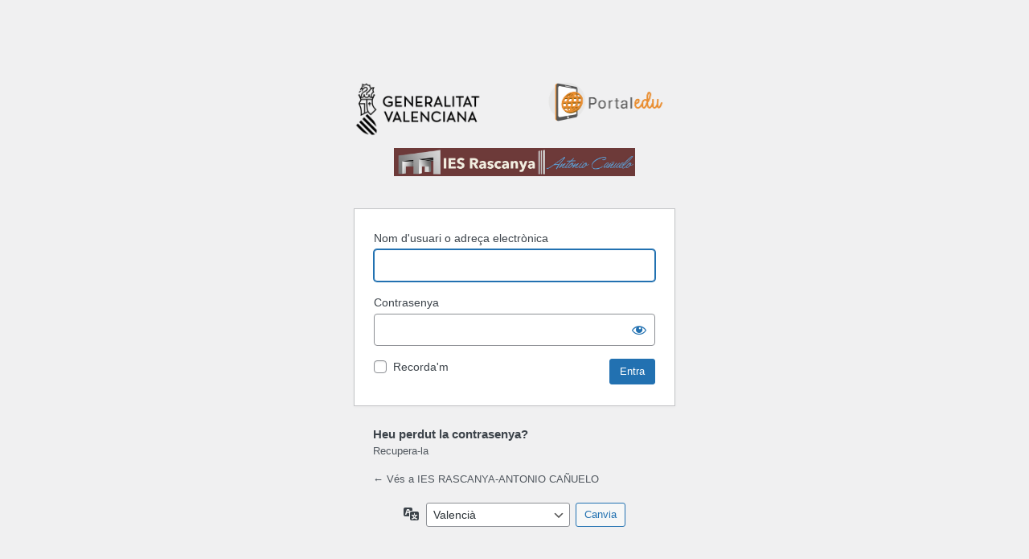

--- FILE ---
content_type: text/html; charset=UTF-8
request_url: https://portal.edu.gva.es/iesrascanya/wp-login.php?redirect_to=https%3A%2F%2Fportal.edu.gva.es%2Fiesrascanya%2Fes%2F2023%2F05%2F15%2Fjob-shadowing
body_size: 3402
content:
<!DOCTYPE html>
	<html lang="ca">
	<head>
	<meta http-equiv="Content-Type" content="text/html; charset=UTF-8" />
	<title>Entra &lsaquo; IES RASCANYA-ANTONIO CAÑUELO &#8212; WordPress</title>
	<meta name='robots' content='max-image-preview:large, noindex, noarchive' />
<link rel='stylesheet' id='dashicons-css' href='https://portal.edu.gva.es/iesrascanya/wp-includes/css/dashicons.min.css' media='all' />
<link rel='stylesheet' id='buttons-css' href='https://portal.edu.gva.es/iesrascanya/wp-includes/css/buttons.min.css' media='all' />
<link rel='stylesheet' id='forms-css' href='https://portal.edu.gva.es/iesrascanya/wp-admin/css/forms.min.css' media='all' />
<link rel='stylesheet' id='l10n-css' href='https://portal.edu.gva.es/iesrascanya/wp-admin/css/l10n.min.css' media='all' />
<link rel='stylesheet' id='login-css' href='https://portal.edu.gva.es/iesrascanya/wp-admin/css/login.min.css' media='all' />
	<meta name='referrer' content='strict-origin-when-cross-origin' />
		<meta name="viewport" content="width=device-width" />
	<link rel="icon" href="https://portal.edu.gva.es/iesrascanya/wp-content/uploads/sites/908/2021/02/cropped-Rascanya-Logo-150px-1-32x32.png" sizes="32x32" />
<link rel="icon" href="https://portal.edu.gva.es/iesrascanya/wp-content/uploads/sites/908/2021/02/cropped-Rascanya-Logo-150px-1-192x192.png" sizes="192x192" />
<link rel="apple-touch-icon" href="https://portal.edu.gva.es/iesrascanya/wp-content/uploads/sites/908/2021/02/cropped-Rascanya-Logo-150px-1-180x180.png" />
<meta name="msapplication-TileImage" content="https://portal.edu.gva.es/iesrascanya/wp-content/uploads/sites/908/2021/02/cropped-Rascanya-Logo-150px-1-270x270.png" />
	</head>
	<body class="login no-js login-action-login wp-core-ui  locale-ca">
	<script>
document.body.className = document.body.className.replace('no-js','js');
</script>

	<style type="text/css">
        #login h1 a {
            display: none !important;
        }
		#login {
			width: 400px;
			padding-top:0;
		}
    </style><div style="width:400px;margin:0 auto; padding:8% 0 0;">
        <img style="float: left; width: 40%;" src="https://portal.edu.gva.es/wp-content/uploads/sites/1/2024/06/logo_gva_negro.png" alt="Logo Conselleria" title="Logo Conselleria">
        <img style="float: right; width: 42%;"src="https://portal.edu.gva.es/portal/wp-content/uploads/sites/16/2024/06/cropped-Logo_Portaledu-1.png" alt="Logo Portaledu " title="Logo Portaledu ">
        </div>  <div style="margin: 0 auto; width: 300px; padding: 15px; clear: both;"><img width="100%" src="https://portal.edu.gva.es/iesrascanya/wp-content/uploads/sites/908/2021/11/Header-2.jpg" alt="IES RASCANYA-ANTONIO CAÑUELO"  title="IES RASCANYA-ANTONIO CAÑUELO"></div>	<div id="login">
		<h1><a href="https://wordpress.org/">Funcionant amb el WordPress</a></h1>
	
		<form name="loginform" id="loginform" action="https://portal.edu.gva.es/iesrascanya/wp-login.php" method="post">
			<p>
				<label for="user_login">Nom d'usuari o adreça electrònica</label>
				<input type="text" name="log" id="user_login" class="input" value="" size="20" autocapitalize="off" autocomplete="username" required="required" />
			</p>

			<div class="user-pass-wrap">
				<label for="user_pass">Contrasenya</label>
				<div class="wp-pwd">
					<input type="password" name="pwd" id="user_pass" class="input password-input" value="" size="20" autocomplete="current-password" spellcheck="false" required="required" />
					<button type="button" class="button button-secondary wp-hide-pw hide-if-no-js" data-toggle="0" aria-label="Mostra la contrasenya">
						<span class="dashicons dashicons-visibility" aria-hidden="true"></span>
					</button>
				</div>
			</div>
						<p class="forgetmenot"><input name="rememberme" type="checkbox" id="rememberme" value="forever"  /> <label for="rememberme">Recorda&#039;m</label></p>
			<p class="submit">
				<input type="submit" name="wp-submit" id="wp-submit" class="button button-primary button-large" value="Entra" />
									<input type="hidden" name="redirect_to" value="" />
									<input type="hidden" name="testcookie" value="1" />
			</p>
		</form>

					<p id="nav">
				<a class="wp-login-lost-password" href="https://portal.edu.gva.es/iesrascanya/wp-login.php?action=lostpassword">Recupera-la</a>			</p>
			<script>
function wp_attempt_focus() {setTimeout( function() {try {d = document.getElementById( "user_login" );d.focus(); d.select();} catch( er ) {}}, 200);}
wp_attempt_focus();
if ( typeof wpOnload === 'function' ) { wpOnload() }
</script>
		<p id="backtoblog">
			<a href="https://portal.edu.gva.es/iesrascanya/">&larr; Vés a IES RASCANYA-ANTONIO CAÑUELO</a>		</p>
			</div>
				<div class="language-switcher">
				<form id="language-switcher" method="get">

					<label for="language-switcher-locales">
						<span class="dashicons dashicons-translation" aria-hidden="true"></span>
						<span class="screen-reader-text">
							Idioma						</span>
					</label>

					<select name="wp_lang" id="language-switcher-locales"><option value="en_US" lang="en" data-installed="1">English (United States)</option>
<option value="ca" lang="ca" selected='selected' data-installed="1">Català</option>
<option value="es_ES" lang="es" data-installed="1">Español</option></select>
					
											<input type="hidden" name="redirect_to" value="https://portal.edu.gva.es/iesrascanya/es/2023/05/15/job-shadowing" />
					
					
						<input type="submit" class="button" value="Canvia">

					</form>
				</div>
				<script type="text/javascript">
    
    document.addEventListener("DOMContentLoaded", function() {

        function verificarIdioma() {
            var elemento = document.getElementById("language-switcher-locales")

            var idioma = elemento.value;
          
            if (idioma === "es_ES") {

            var lostPasswordLinkes = document.querySelector(".login #nav a");
            var customParagraphes = document.createElement("h3");
            var customTextes = document.createTextNode("¿Has perdido la contraseña?");
            customParagraphes.appendChild(customTextes);
            lostPasswordLinkes.parentNode.insertBefore(customParagraphes, lostPasswordLinkes);
            lostPasswordLinkes.setAttribute("target", "_blank");
            lostPasswordLinkes.setAttribute("href", "https://portal.edu.gva.es/portal/es/recuperar-contrasena-portaledu/");

            } else {

            var lostPasswordLinkca = document.querySelector(".login #nav a");
            var customParagraphca = document.createElement("h3");
            var customTextca = document.createTextNode("Heu perdut la contrasenya?");
            customParagraphca.appendChild(customTextca);
            lostPasswordLinkca.parentNode.insertBefore(customParagraphca, lostPasswordLinkca);
            lostPasswordLinkca.setAttribute("target", "_blank");
            lostPasswordLinkca.setAttribute("href", "https://portal.edu.gva.es/portal/va/recuperar-contrasena-portaledu-va/");

            }
          }
          
          // Llama a la función para verificar la clase
          verificarIdioma();
    

    });

    document.addEventListener("DOMContentLoaded", function() {
        var selectElement = document.getElementById("language-switcher-locales");
        if (selectElement) {
        for (var i = 0; i < selectElement.options.length; i++) {
            if (selectElement.options[i].text === "Català") {
                selectElement.options[i].text = "Valencià";
                break;
            }
        };
        }

    });
</script><script src="https://portal.edu.gva.es/iesrascanya/wp-includes/js/jquery/jquery.min.js?ver=3.7.1" id="jquery-core-js"></script>
<script src="https://portal.edu.gva.es/iesrascanya/wp-includes/js/jquery/jquery-migrate.min.js?ver=3.4.1" id="jquery-migrate-js"></script>
<script id="zxcvbn-async-js-extra">
var _zxcvbnSettings = {"src":"https:\/\/portal.edu.gva.es\/iesrascanya\/wp-includes\/js\/zxcvbn.min.js"};
</script>
<script src="https://portal.edu.gva.es/iesrascanya/wp-includes/js/zxcvbn-async.min.js?ver=1.0" id="zxcvbn-async-js"></script>
<script src="https://portal.edu.gva.es/iesrascanya/wp-includes/js/dist/hooks.min.js?ver=2810c76e705dd1a53b18" id="wp-hooks-js"></script>
<script src="https://portal.edu.gva.es/iesrascanya/wp-includes/js/dist/i18n.min.js?ver=5e580eb46a90c2b997e6" id="wp-i18n-js"></script>
<script id="wp-i18n-js-after">
wp.i18n.setLocaleData( { 'text direction\u0004ltr': [ 'ltr' ] } );
</script>
<script id="password-strength-meter-js-extra">
var pwsL10n = {"unknown":"Pot\u00e8ncia desconeguda de la contrasenya","short":"Molt feble","bad":"Feble","good":"Mitjana","strong":"Forta","mismatch":"No coincideix"};
</script>
<script id="password-strength-meter-js-translations">
( function( domain, translations ) {
	var localeData = translations.locale_data[ domain ] || translations.locale_data.messages;
	localeData[""].domain = domain;
	wp.i18n.setLocaleData( localeData, domain );
} )( "default", {"translation-revision-date":"2026-01-07 17:21:59+0000","generator":"GlotPress\/4.0.3","domain":"messages","locale_data":{"messages":{"":{"domain":"messages","plural-forms":"nplurals=2; plural=n != 1;","lang":"ca"},"%1$s is deprecated since version %2$s! Use %3$s instead. Please consider writing more inclusive code.":["La funci\u00f3 %1$s \u00e9s obsoleta des de la versi\u00f3 %2$s! Useu %3$s per contra. Considereu l'escriptura de codi m\u00e9s inclusiu."]}},"comment":{"reference":"wp-admin\/js\/password-strength-meter.js"}} );
</script>
<script src="https://portal.edu.gva.es/iesrascanya/wp-admin/js/password-strength-meter.min.js" id="password-strength-meter-js"></script>
<script src='https://portal.edu.gva.es/iesrascanya/wp-content/plugins/the-events-calendar/common/src/resources/js/underscore-before.js'></script>
<script src="https://portal.edu.gva.es/iesrascanya/wp-includes/js/underscore.min.js?ver=1.13.4" id="underscore-js"></script>
<script src='https://portal.edu.gva.es/iesrascanya/wp-content/plugins/the-events-calendar/common/src/resources/js/underscore-after.js'></script>
<script id="wp-util-js-extra">
var _wpUtilSettings = {"ajax":{"url":"\/iesrascanya\/wp-admin\/admin-ajax.php"}};
</script>
<script src="https://portal.edu.gva.es/iesrascanya/wp-includes/js/wp-util.min.js" id="wp-util-js"></script>
<script id="user-profile-js-extra">
var userProfileL10n = {"user_id":"0","nonce":"9913fca9f6"};
</script>
<script id="user-profile-js-translations">
( function( domain, translations ) {
	var localeData = translations.locale_data[ domain ] || translations.locale_data.messages;
	localeData[""].domain = domain;
	wp.i18n.setLocaleData( localeData, domain );
} )( "default", {"translation-revision-date":"2026-01-07 17:21:59+0000","generator":"GlotPress\/4.0.3","domain":"messages","locale_data":{"messages":{"":{"domain":"messages","plural-forms":"nplurals=2; plural=n != 1;","lang":"ca"},"Your new password has not been saved.":["La contrasenya nova no s'ha desat."],"Show":["Mostra"],"Hide":["Amaga"],"Show password":["Mostra la contrasenya"],"Hide password":["Amaga la contrasenya"],"Confirm use of weak password":["Confirmeu l'\u00fas de contrasenya feble"],"The changes you made will be lost if you navigate away from this page.":["Perdreu els canvis que heu fet si abandoneu aquesta p\u00e0gina."]}},"comment":{"reference":"wp-admin\/js\/user-profile.js"}} );
</script>
<script src="https://portal.edu.gva.es/iesrascanya/wp-admin/js/user-profile.min.js" id="user-profile-js"></script>
<script>
(function() {
				var expirationDate = new Date();
				expirationDate.setTime( expirationDate.getTime() + 31536000 * 1000 );
				document.cookie = "pll_language=va; expires=" + expirationDate.toUTCString() + "; path=/; secure; SameSite=Lax";
			}());

</script>
	</body>
	</html>
	